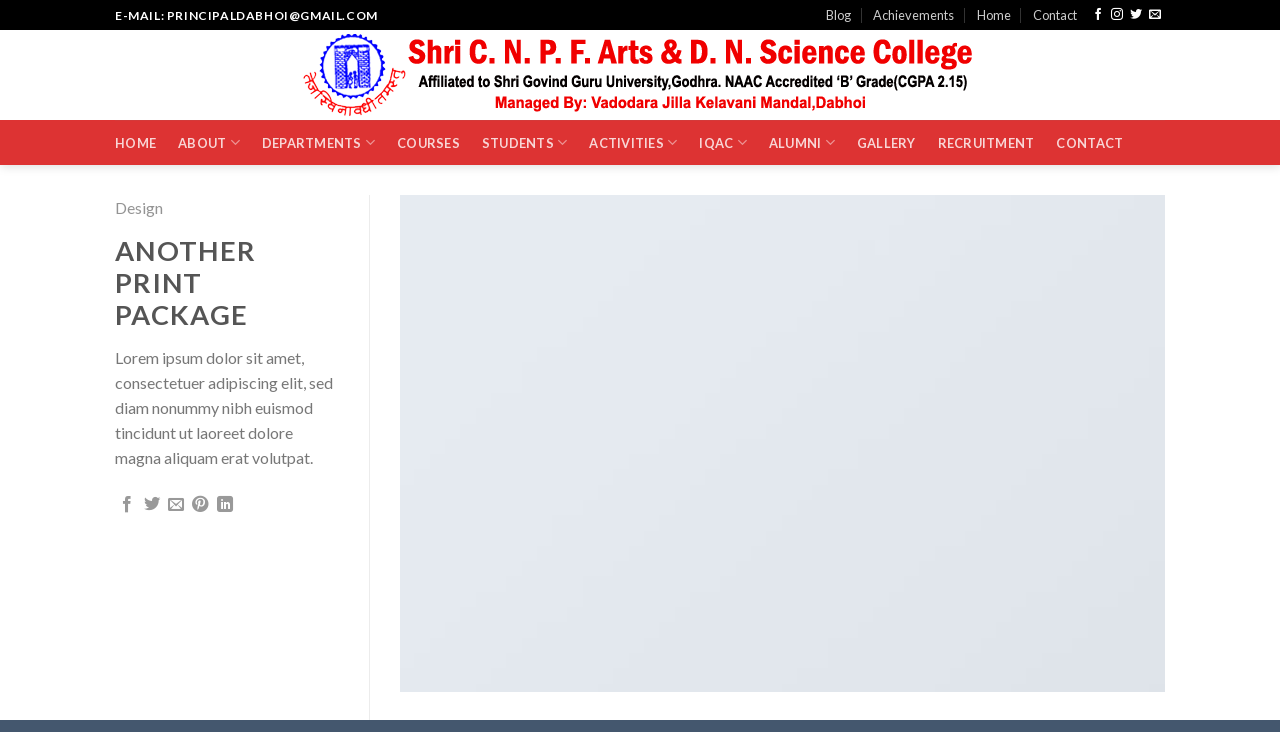

--- FILE ---
content_type: text/html; charset=UTF-8
request_url: https://dabhoicollege.org/featured_item/another-print-package/
body_size: 13964
content:
<!DOCTYPE html>
<!--[if IE 9 ]> <html lang="en-US" class="ie9 loading-site no-js"> <![endif]-->
<!--[if IE 8 ]> <html lang="en-US" class="ie8 loading-site no-js"> <![endif]-->
<!--[if (gte IE 9)|!(IE)]><!--><html lang="en-US" class="loading-site no-js"> <!--<![endif]-->
<head>
	<meta charset="UTF-8" />
	<link rel="profile" href="http://gmpg.org/xfn/11" />
	<link rel="pingback" href="https://dabhoicollege.org/xmlrpc.php" />

	<script>(function(html){html.className = html.className.replace(/\bno-js\b/,'js')})(document.documentElement);</script>
<title>Another Print Package &#8211; Shri C.N.P.F. Arts &amp; D.N. Science College</title>
<meta name='robots' content='max-image-preview:large' />
<meta name="viewport" content="width=device-width, initial-scale=1, maximum-scale=1" /><link rel='dns-prefetch' href='//cdn.jsdelivr.net' />
<link rel='dns-prefetch' href='//fonts.googleapis.com' />
<link rel="alternate" type="application/rss+xml" title="Shri C.N.P.F. Arts &amp; D.N. Science College &raquo; Feed" href="https://dabhoicollege.org/feed/" />
<link rel="alternate" type="application/rss+xml" title="Shri C.N.P.F. Arts &amp; D.N. Science College &raquo; Comments Feed" href="https://dabhoicollege.org/comments/feed/" />
<link rel="alternate" type="application/rss+xml" title="Shri C.N.P.F. Arts &amp; D.N. Science College &raquo; Another Print Package Comments Feed" href="https://dabhoicollege.org/featured_item/another-print-package/feed/" />
<link rel="prefetch" href="https://dabhoicollege.org/wp-content/themes/flatsome/assets/js/chunk.countup.fe2c1016.js" />
<link rel="prefetch" href="https://dabhoicollege.org/wp-content/themes/flatsome/assets/js/chunk.sticky-sidebar.a58a6557.js" />
<link rel="prefetch" href="https://dabhoicollege.org/wp-content/themes/flatsome/assets/js/chunk.tooltips.29144c1c.js" />
<link rel="prefetch" href="https://dabhoicollege.org/wp-content/themes/flatsome/assets/js/chunk.vendors-popups.947eca5c.js" />
<link rel="prefetch" href="https://dabhoicollege.org/wp-content/themes/flatsome/assets/js/chunk.vendors-slider.f0d2cbc9.js" />
<script type="text/javascript">
/* <![CDATA[ */
window._wpemojiSettings = {"baseUrl":"https:\/\/s.w.org\/images\/core\/emoji\/14.0.0\/72x72\/","ext":".png","svgUrl":"https:\/\/s.w.org\/images\/core\/emoji\/14.0.0\/svg\/","svgExt":".svg","source":{"concatemoji":"https:\/\/dabhoicollege.org\/wp-includes\/js\/wp-emoji-release.min.js?ver=6.4.7"}};
/*! This file is auto-generated */
!function(i,n){var o,s,e;function c(e){try{var t={supportTests:e,timestamp:(new Date).valueOf()};sessionStorage.setItem(o,JSON.stringify(t))}catch(e){}}function p(e,t,n){e.clearRect(0,0,e.canvas.width,e.canvas.height),e.fillText(t,0,0);var t=new Uint32Array(e.getImageData(0,0,e.canvas.width,e.canvas.height).data),r=(e.clearRect(0,0,e.canvas.width,e.canvas.height),e.fillText(n,0,0),new Uint32Array(e.getImageData(0,0,e.canvas.width,e.canvas.height).data));return t.every(function(e,t){return e===r[t]})}function u(e,t,n){switch(t){case"flag":return n(e,"\ud83c\udff3\ufe0f\u200d\u26a7\ufe0f","\ud83c\udff3\ufe0f\u200b\u26a7\ufe0f")?!1:!n(e,"\ud83c\uddfa\ud83c\uddf3","\ud83c\uddfa\u200b\ud83c\uddf3")&&!n(e,"\ud83c\udff4\udb40\udc67\udb40\udc62\udb40\udc65\udb40\udc6e\udb40\udc67\udb40\udc7f","\ud83c\udff4\u200b\udb40\udc67\u200b\udb40\udc62\u200b\udb40\udc65\u200b\udb40\udc6e\u200b\udb40\udc67\u200b\udb40\udc7f");case"emoji":return!n(e,"\ud83e\udef1\ud83c\udffb\u200d\ud83e\udef2\ud83c\udfff","\ud83e\udef1\ud83c\udffb\u200b\ud83e\udef2\ud83c\udfff")}return!1}function f(e,t,n){var r="undefined"!=typeof WorkerGlobalScope&&self instanceof WorkerGlobalScope?new OffscreenCanvas(300,150):i.createElement("canvas"),a=r.getContext("2d",{willReadFrequently:!0}),o=(a.textBaseline="top",a.font="600 32px Arial",{});return e.forEach(function(e){o[e]=t(a,e,n)}),o}function t(e){var t=i.createElement("script");t.src=e,t.defer=!0,i.head.appendChild(t)}"undefined"!=typeof Promise&&(o="wpEmojiSettingsSupports",s=["flag","emoji"],n.supports={everything:!0,everythingExceptFlag:!0},e=new Promise(function(e){i.addEventListener("DOMContentLoaded",e,{once:!0})}),new Promise(function(t){var n=function(){try{var e=JSON.parse(sessionStorage.getItem(o));if("object"==typeof e&&"number"==typeof e.timestamp&&(new Date).valueOf()<e.timestamp+604800&&"object"==typeof e.supportTests)return e.supportTests}catch(e){}return null}();if(!n){if("undefined"!=typeof Worker&&"undefined"!=typeof OffscreenCanvas&&"undefined"!=typeof URL&&URL.createObjectURL&&"undefined"!=typeof Blob)try{var e="postMessage("+f.toString()+"("+[JSON.stringify(s),u.toString(),p.toString()].join(",")+"));",r=new Blob([e],{type:"text/javascript"}),a=new Worker(URL.createObjectURL(r),{name:"wpTestEmojiSupports"});return void(a.onmessage=function(e){c(n=e.data),a.terminate(),t(n)})}catch(e){}c(n=f(s,u,p))}t(n)}).then(function(e){for(var t in e)n.supports[t]=e[t],n.supports.everything=n.supports.everything&&n.supports[t],"flag"!==t&&(n.supports.everythingExceptFlag=n.supports.everythingExceptFlag&&n.supports[t]);n.supports.everythingExceptFlag=n.supports.everythingExceptFlag&&!n.supports.flag,n.DOMReady=!1,n.readyCallback=function(){n.DOMReady=!0}}).then(function(){return e}).then(function(){var e;n.supports.everything||(n.readyCallback(),(e=n.source||{}).concatemoji?t(e.concatemoji):e.wpemoji&&e.twemoji&&(t(e.twemoji),t(e.wpemoji)))}))}((window,document),window._wpemojiSettings);
/* ]]> */
</script>
<style id='wp-emoji-styles-inline-css' type='text/css'>

	img.wp-smiley, img.emoji {
		display: inline !important;
		border: none !important;
		box-shadow: none !important;
		height: 1em !important;
		width: 1em !important;
		margin: 0 0.07em !important;
		vertical-align: -0.1em !important;
		background: none !important;
		padding: 0 !important;
	}
</style>
<style id='wp-block-library-inline-css' type='text/css'>
:root{--wp-admin-theme-color:#007cba;--wp-admin-theme-color--rgb:0,124,186;--wp-admin-theme-color-darker-10:#006ba1;--wp-admin-theme-color-darker-10--rgb:0,107,161;--wp-admin-theme-color-darker-20:#005a87;--wp-admin-theme-color-darker-20--rgb:0,90,135;--wp-admin-border-width-focus:2px;--wp-block-synced-color:#7a00df;--wp-block-synced-color--rgb:122,0,223}@media (min-resolution:192dpi){:root{--wp-admin-border-width-focus:1.5px}}.wp-element-button{cursor:pointer}:root{--wp--preset--font-size--normal:16px;--wp--preset--font-size--huge:42px}:root .has-very-light-gray-background-color{background-color:#eee}:root .has-very-dark-gray-background-color{background-color:#313131}:root .has-very-light-gray-color{color:#eee}:root .has-very-dark-gray-color{color:#313131}:root .has-vivid-green-cyan-to-vivid-cyan-blue-gradient-background{background:linear-gradient(135deg,#00d084,#0693e3)}:root .has-purple-crush-gradient-background{background:linear-gradient(135deg,#34e2e4,#4721fb 50%,#ab1dfe)}:root .has-hazy-dawn-gradient-background{background:linear-gradient(135deg,#faaca8,#dad0ec)}:root .has-subdued-olive-gradient-background{background:linear-gradient(135deg,#fafae1,#67a671)}:root .has-atomic-cream-gradient-background{background:linear-gradient(135deg,#fdd79a,#004a59)}:root .has-nightshade-gradient-background{background:linear-gradient(135deg,#330968,#31cdcf)}:root .has-midnight-gradient-background{background:linear-gradient(135deg,#020381,#2874fc)}.has-regular-font-size{font-size:1em}.has-larger-font-size{font-size:2.625em}.has-normal-font-size{font-size:var(--wp--preset--font-size--normal)}.has-huge-font-size{font-size:var(--wp--preset--font-size--huge)}.has-text-align-center{text-align:center}.has-text-align-left{text-align:left}.has-text-align-right{text-align:right}#end-resizable-editor-section{display:none}.aligncenter{clear:both}.items-justified-left{justify-content:flex-start}.items-justified-center{justify-content:center}.items-justified-right{justify-content:flex-end}.items-justified-space-between{justify-content:space-between}.screen-reader-text{clip:rect(1px,1px,1px,1px);word-wrap:normal!important;border:0;-webkit-clip-path:inset(50%);clip-path:inset(50%);height:1px;margin:-1px;overflow:hidden;padding:0;position:absolute;width:1px}.screen-reader-text:focus{clip:auto!important;background-color:#ddd;-webkit-clip-path:none;clip-path:none;color:#444;display:block;font-size:1em;height:auto;left:5px;line-height:normal;padding:15px 23px 14px;text-decoration:none;top:5px;width:auto;z-index:100000}html :where(.has-border-color){border-style:solid}html :where([style*=border-top-color]){border-top-style:solid}html :where([style*=border-right-color]){border-right-style:solid}html :where([style*=border-bottom-color]){border-bottom-style:solid}html :where([style*=border-left-color]){border-left-style:solid}html :where([style*=border-width]){border-style:solid}html :where([style*=border-top-width]){border-top-style:solid}html :where([style*=border-right-width]){border-right-style:solid}html :where([style*=border-bottom-width]){border-bottom-style:solid}html :where([style*=border-left-width]){border-left-style:solid}html :where(img[class*=wp-image-]){height:auto;max-width:100%}:where(figure){margin:0 0 1em}html :where(.is-position-sticky){--wp-admin--admin-bar--position-offset:var(--wp-admin--admin-bar--height,0px)}@media screen and (max-width:600px){html :where(.is-position-sticky){--wp-admin--admin-bar--position-offset:0px}}
</style>
<style id='classic-theme-styles-inline-css' type='text/css'>
/*! This file is auto-generated */
.wp-block-button__link{color:#fff;background-color:#32373c;border-radius:9999px;box-shadow:none;text-decoration:none;padding:calc(.667em + 2px) calc(1.333em + 2px);font-size:1.125em}.wp-block-file__button{background:#32373c;color:#fff;text-decoration:none}
</style>
<link rel='stylesheet' id='contact-form-7-css' href='https://dabhoicollege.org/wp-content/plugins/contact-form-7/includes/css/styles.css?ver=5.8.3' type='text/css' media='all' />
<link rel='stylesheet' id='flatsome-main-css' href='https://dabhoicollege.org/wp-content/themes/flatsome/assets/css/flatsome.css?ver=3.15.4' type='text/css' media='all' />
<style id='flatsome-main-inline-css' type='text/css'>
@font-face {
				font-family: "fl-icons";
				font-display: block;
				src: url(https://dabhoicollege.org/wp-content/themes/flatsome/assets/css/icons/fl-icons.eot?v=3.15.4);
				src:
					url(https://dabhoicollege.org/wp-content/themes/flatsome/assets/css/icons/fl-icons.eot#iefix?v=3.15.4) format("embedded-opentype"),
					url(https://dabhoicollege.org/wp-content/themes/flatsome/assets/css/icons/fl-icons.woff2?v=3.15.4) format("woff2"),
					url(https://dabhoicollege.org/wp-content/themes/flatsome/assets/css/icons/fl-icons.ttf?v=3.15.4) format("truetype"),
					url(https://dabhoicollege.org/wp-content/themes/flatsome/assets/css/icons/fl-icons.woff?v=3.15.4) format("woff"),
					url(https://dabhoicollege.org/wp-content/themes/flatsome/assets/css/icons/fl-icons.svg?v=3.15.4#fl-icons) format("svg");
			}
</style>
<link rel='stylesheet' id='flatsome-style-css' href='https://dabhoicollege.org/wp-content/themes/flatsome/style.css?ver=3.15.4' type='text/css' media='all' />
<link rel='stylesheet' id='flatsome-googlefonts-css' href='//fonts.googleapis.com/css?family=Lato%3Aregular%2C700%2C400%2C700%7CDancing+Script%3Aregular%2C400&#038;display=swap&#038;ver=3.9' type='text/css' media='all' />
<script type="text/javascript" src="https://dabhoicollege.org/wp-includes/js/jquery/jquery.min.js?ver=3.7.1" id="jquery-core-js"></script>
<script type="text/javascript" src="https://dabhoicollege.org/wp-includes/js/jquery/jquery-migrate.min.js?ver=3.4.1" id="jquery-migrate-js"></script>
<link rel="https://api.w.org/" href="https://dabhoicollege.org/wp-json/" /><link rel="EditURI" type="application/rsd+xml" title="RSD" href="https://dabhoicollege.org/xmlrpc.php?rsd" />
<meta name="generator" content="WordPress 6.4.7" />
<link rel="canonical" href="https://dabhoicollege.org/featured_item/another-print-package/" />
<link rel='shortlink' href='https://dabhoicollege.org/?p=224' />
<link rel="alternate" type="application/json+oembed" href="https://dabhoicollege.org/wp-json/oembed/1.0/embed?url=https%3A%2F%2Fdabhoicollege.org%2Ffeatured_item%2Fanother-print-package%2F" />
<link rel="alternate" type="text/xml+oembed" href="https://dabhoicollege.org/wp-json/oembed/1.0/embed?url=https%3A%2F%2Fdabhoicollege.org%2Ffeatured_item%2Fanother-print-package%2F&#038;format=xml" />
<style>.bg{opacity: 0; transition: opacity 1s; -webkit-transition: opacity 1s;} .bg-loaded{opacity: 1;}</style><!--[if IE]><link rel="stylesheet" type="text/css" href="https://dabhoicollege.org/wp-content/themes/flatsome/assets/css/ie-fallback.css"><script src="//cdnjs.cloudflare.com/ajax/libs/html5shiv/3.6.1/html5shiv.js"></script><script>var head = document.getElementsByTagName('head')[0],style = document.createElement('style');style.type = 'text/css';style.styleSheet.cssText = ':before,:after{content:none !important';head.appendChild(style);setTimeout(function(){head.removeChild(style);}, 0);</script><script src="https://dabhoicollege.org/wp-content/themes/flatsome/assets/libs/ie-flexibility.js"></script><![endif]--><link rel="icon" href="https://dabhoicollege.org/wp-content/uploads/2022/04/favicon.png" sizes="32x32" />
<link rel="icon" href="https://dabhoicollege.org/wp-content/uploads/2022/04/favicon.png" sizes="192x192" />
<link rel="apple-touch-icon" href="https://dabhoicollege.org/wp-content/uploads/2022/04/favicon.png" />
<meta name="msapplication-TileImage" content="https://dabhoicollege.org/wp-content/uploads/2022/04/favicon.png" />
<style id="custom-css" type="text/css">:root {--primary-color: #ff5b5b;}.header-main{height: 90px}#logo img{max-height: 90px}#logo{width:689px;}.header-bottom{min-height: 45px}.header-top{min-height: 30px}.transparent .header-main{height: 90px}.transparent #logo img{max-height: 90px}.has-transparent + .page-title:first-of-type,.has-transparent + #main > .page-title,.has-transparent + #main > div > .page-title,.has-transparent + #main .page-header-wrapper:first-of-type .page-title{padding-top: 170px;}.header.show-on-scroll,.stuck .header-main{height:70px!important}.stuck #logo img{max-height: 70px!important}.search-form{ width: 65%;}.header-bg-color {background-color: rgba(255,255,255,0.9)}.header-bottom {background-color: #dd3333}.header-main .nav > li > a{line-height: 16px }.header-bottom-nav > li > a{line-height: 16px }@media (max-width: 549px) {.header-main{height: 70px}#logo img{max-height: 70px}}.header-top{background-color:#000000!important;}/* Color */.accordion-title.active, .has-icon-bg .icon .icon-inner,.logo a, .primary.is-underline, .primary.is-link, .badge-outline .badge-inner, .nav-outline > li.active> a,.nav-outline >li.active > a, .cart-icon strong,[data-color='primary'], .is-outline.primary{color: #ff5b5b;}/* Color !important */[data-text-color="primary"]{color: #ff5b5b!important;}/* Background Color */[data-text-bg="primary"]{background-color: #ff5b5b;}/* Background */.scroll-to-bullets a,.featured-title, .label-new.menu-item > a:after, .nav-pagination > li > .current,.nav-pagination > li > span:hover,.nav-pagination > li > a:hover,.has-hover:hover .badge-outline .badge-inner,button[type="submit"], .button.wc-forward:not(.checkout):not(.checkout-button), .button.submit-button, .button.primary:not(.is-outline),.featured-table .title,.is-outline:hover, .has-icon:hover .icon-label,.nav-dropdown-bold .nav-column li > a:hover, .nav-dropdown.nav-dropdown-bold > li > a:hover, .nav-dropdown-bold.dark .nav-column li > a:hover, .nav-dropdown.nav-dropdown-bold.dark > li > a:hover, .header-vertical-menu__opener ,.is-outline:hover, .tagcloud a:hover,.grid-tools a, input[type='submit']:not(.is-form), .box-badge:hover .box-text, input.button.alt,.nav-box > li > a:hover,.nav-box > li.active > a,.nav-pills > li.active > a ,.current-dropdown .cart-icon strong, .cart-icon:hover strong, .nav-line-bottom > li > a:before, .nav-line-grow > li > a:before, .nav-line > li > a:before,.banner, .header-top, .slider-nav-circle .flickity-prev-next-button:hover svg, .slider-nav-circle .flickity-prev-next-button:hover .arrow, .primary.is-outline:hover, .button.primary:not(.is-outline), input[type='submit'].primary, input[type='submit'].primary, input[type='reset'].button, input[type='button'].primary, .badge-inner{background-color: #ff5b5b;}/* Border */.nav-vertical.nav-tabs > li.active > a,.scroll-to-bullets a.active,.nav-pagination > li > .current,.nav-pagination > li > span:hover,.nav-pagination > li > a:hover,.has-hover:hover .badge-outline .badge-inner,.accordion-title.active,.featured-table,.is-outline:hover, .tagcloud a:hover,blockquote, .has-border, .cart-icon strong:after,.cart-icon strong,.blockUI:before, .processing:before,.loading-spin, .slider-nav-circle .flickity-prev-next-button:hover svg, .slider-nav-circle .flickity-prev-next-button:hover .arrow, .primary.is-outline:hover{border-color: #ff5b5b}.nav-tabs > li.active > a{border-top-color: #ff5b5b}.widget_shopping_cart_content .blockUI.blockOverlay:before { border-left-color: #ff5b5b }.woocommerce-checkout-review-order .blockUI.blockOverlay:before { border-left-color: #ff5b5b }/* Fill */.slider .flickity-prev-next-button:hover svg,.slider .flickity-prev-next-button:hover .arrow{fill: #ff5b5b;}body{font-size: 100%;}body{font-family:"Lato", sans-serif}body{font-weight: 400}.nav > li > a {font-family:"Lato", sans-serif;}.mobile-sidebar-levels-2 .nav > li > ul > li > a {font-family:"Lato", sans-serif;}.nav > li > a {font-weight: 700;}.mobile-sidebar-levels-2 .nav > li > ul > li > a {font-weight: 700;}h1,h2,h3,h4,h5,h6,.heading-font, .off-canvas-center .nav-sidebar.nav-vertical > li > a{font-family: "Lato", sans-serif;}h1,h2,h3,h4,h5,h6,.heading-font,.banner h1,.banner h2{font-weight: 700;}.alt-font{font-family: "Dancing Script", sans-serif;}.alt-font{font-weight: 400!important;}.footer-2{background-color: #dd3333}.absolute-footer, html{background-color: #44576e}.label-new.menu-item > a:after{content:"New";}.label-hot.menu-item > a:after{content:"Hot";}.label-sale.menu-item > a:after{content:"Sale";}.label-popular.menu-item > a:after{content:"Popular";}</style></head>

<body class="featured_item-template-default single single-featured_item postid-224 header-shadow lightbox nav-dropdown-has-arrow nav-dropdown-has-shadow nav-dropdown-has-border featured-item-category-design">


<a class="skip-link screen-reader-text" href="#main">Skip to content</a>

<div id="wrapper">

	
	<header id="header" class="header has-sticky sticky-jump">
		<div class="header-wrapper">
			<div id="top-bar" class="header-top hide-for-sticky nav-dark">
    <div class="flex-row container">
      <div class="flex-col hide-for-medium flex-left">
          <ul class="nav nav-left medium-nav-center nav-small  nav-divided">
              <li class="html custom html_topbar_left"><strong class="uppercase">E-Mail: principaldabhoi@gmail.com</strong></li>          </ul>
      </div>

      <div class="flex-col hide-for-medium flex-center">
          <ul class="nav nav-center nav-small  nav-divided">
                        </ul>
      </div>

      <div class="flex-col hide-for-medium flex-right">
         <ul class="nav top-bar-nav nav-right nav-small  nav-divided">
              <li id="menu-item-249" class="menu-item menu-item-type-post_type menu-item-object-page current_page_parent menu-item-249 menu-item-design-default"><a href="https://dabhoicollege.org/blog/" class="nav-top-link">Blog</a></li>
<li id="menu-item-1036" class="menu-item menu-item-type-post_type menu-item-object-page menu-item-1036 menu-item-design-default"><a href="https://dabhoicollege.org/achievements/" class="nav-top-link">Achievements</a></li>
<li id="menu-item-247" class="menu-item menu-item-type-post_type menu-item-object-page menu-item-home menu-item-247 menu-item-design-default"><a href="https://dabhoicollege.org/" class="nav-top-link">Home</a></li>
<li id="menu-item-266" class="menu-item menu-item-type-post_type menu-item-object-page menu-item-266 menu-item-design-default"><a href="https://dabhoicollege.org/contact/" class="nav-top-link">Contact</a></li>
<li class="html header-social-icons ml-0">
	<div class="social-icons follow-icons" ><a href="http://url" target="_blank" data-label="Facebook" rel="noopener noreferrer nofollow" class="icon plain facebook tooltip" title="Follow on Facebook" aria-label="Follow on Facebook"><i class="icon-facebook" ></i></a><a href="http://url" target="_blank" rel="noopener noreferrer nofollow" data-label="Instagram" class="icon plain  instagram tooltip" title="Follow on Instagram" aria-label="Follow on Instagram"><i class="icon-instagram" ></i></a><a href="http://url" target="_blank" data-label="Twitter" rel="noopener noreferrer nofollow" class="icon plain  twitter tooltip" title="Follow on Twitter" aria-label="Follow on Twitter"><i class="icon-twitter" ></i></a><a href="mailto:your@email" data-label="E-mail" rel="nofollow" class="icon plain  email tooltip" title="Send us an email" aria-label="Send us an email"><i class="icon-envelop" ></i></a></div></li>          </ul>
      </div>

            <div class="flex-col show-for-medium flex-grow">
          <ul class="nav nav-center nav-small mobile-nav  nav-divided">
              <li class="html custom html_topbar_left"><strong class="uppercase">E-Mail: principaldabhoi@gmail.com</strong></li>          </ul>
      </div>
      
    </div>
</div>
<div id="masthead" class="header-main show-logo-center">
      <div class="header-inner flex-row container logo-center medium-logo-center" role="navigation">

          <!-- Logo -->
          <div id="logo" class="flex-col logo">
            
<!-- Header logo -->
<a href="https://dabhoicollege.org/" title="Shri C.N.P.F. Arts &amp; D.N. Science College - Dabhoi" rel="home">
		<img width="681" height="89" src="https://dabhoicollege.org/wp-content/uploads/2022/06/cnpf.png" class="header_logo header-logo" alt="Shri C.N.P.F. Arts &amp; D.N. Science College"/><img  width="681" height="89" src="https://dabhoicollege.org/wp-content/uploads/2022/06/cnpf.png" class="header-logo-dark" alt="Shri C.N.P.F. Arts &amp; D.N. Science College"/></a>
          </div>

          <!-- Mobile Left Elements -->
          <div class="flex-col show-for-medium flex-left">
            <ul class="mobile-nav nav nav-left ">
              <li class="nav-icon has-icon">
  		<a href="#" data-open="#main-menu" data-pos="center" data-bg="main-menu-overlay" data-color="" class="is-small" aria-label="Menu" aria-controls="main-menu" aria-expanded="false">
		
		  <i class="icon-menu" ></i>
		  		</a>
	</li>            </ul>
          </div>

          <!-- Left Elements -->
          <div class="flex-col hide-for-medium flex-left
            ">
            <ul class="header-nav header-nav-main nav nav-left  nav-divided nav-uppercase" >
                          </ul>
          </div>

          <!-- Right Elements -->
          <div class="flex-col hide-for-medium flex-right">
            <ul class="header-nav header-nav-main nav nav-right  nav-divided nav-uppercase">
                          </ul>
          </div>

          <!-- Mobile Right Elements -->
          <div class="flex-col show-for-medium flex-right">
            <ul class="mobile-nav nav nav-right ">
                          </ul>
          </div>

      </div>
     
            <div class="container"><div class="top-divider full-width"></div></div>
      </div><div id="wide-nav" class="header-bottom wide-nav nav-dark hide-for-medium">
    <div class="flex-row container">

                        <div class="flex-col hide-for-medium flex-left">
                <ul class="nav header-nav header-bottom-nav nav-left  nav-spacing-large nav-uppercase">
                    <li id="menu-item-325" class="menu-item menu-item-type-post_type menu-item-object-page menu-item-home menu-item-325 menu-item-design-default"><a href="https://dabhoicollege.org/" class="nav-top-link">Home</a></li>
<li id="menu-item-530" class="menu-item menu-item-type-custom menu-item-object-custom menu-item-has-children menu-item-530 menu-item-design-default has-dropdown"><a href="#" class="nav-top-link">About<i class="icon-angle-down" ></i></a>
<ul class="sub-menu nav-dropdown nav-dropdown-default">
	<li id="menu-item-405" class="menu-item menu-item-type-post_type menu-item-object-page menu-item-405"><a href="https://dabhoicollege.org/about-institute/">History of College</a></li>
	<li id="menu-item-398" class="menu-item menu-item-type-post_type menu-item-object-page menu-item-398"><a href="https://dabhoicollege.org/vision-mission/">Our Vision &#038; Mission</a></li>
	<li id="menu-item-399" class="menu-item menu-item-type-post_type menu-item-object-page menu-item-399"><a href="https://dabhoicollege.org/principals-message/">Principal’s Message</a></li>
	<li id="menu-item-397" class="menu-item menu-item-type-post_type menu-item-object-page menu-item-397"><a href="https://dabhoicollege.org/governing-body/">Management</a></li>
	<li id="menu-item-707" class="menu-item menu-item-type-post_type menu-item-object-page menu-item-707"><a href="https://dabhoicollege.org/procedure-policies/">Procedure &#038; policies</a></li>
	<li id="menu-item-706" class="menu-item menu-item-type-post_type menu-item-object-page menu-item-706"><a href="https://dabhoicollege.org/awards-achievements/">Awards &#038; Achievements</a></li>
	<li id="menu-item-705" class="menu-item menu-item-type-post_type menu-item-object-page menu-item-705"><a href="https://dabhoicollege.org/code-of-conduct/">Code of Conduct</a></li>
</ul>
</li>
<li id="menu-item-537" class="menu-item menu-item-type-custom menu-item-object-custom menu-item-has-children menu-item-537 menu-item-design-default has-dropdown"><a href="#" class="nav-top-link">Departments<i class="icon-angle-down" ></i></a>
<ul class="sub-menu nav-dropdown nav-dropdown-default">
	<li id="menu-item-538" class="menu-item menu-item-type-custom menu-item-object-custom menu-item-538"><a href="https://dabhoicollege.org/science/">Science</a></li>
	<li id="menu-item-539" class="menu-item menu-item-type-custom menu-item-object-custom menu-item-539"><a href="https://dabhoicollege.org/arts/">Arts</a></li>
	<li id="menu-item-540" class="menu-item menu-item-type-custom menu-item-object-custom menu-item-home menu-item-540"><a href="https://dabhoicollege.org/">Administration</a></li>
	<li id="menu-item-929" class="menu-item menu-item-type-post_type menu-item-object-page menu-item-929"><a href="https://dabhoicollege.org/physical-edcuation/">Physical Edcuation</a></li>
</ul>
</li>
<li id="menu-item-629" class="menu-item menu-item-type-post_type menu-item-object-page menu-item-629 menu-item-design-default"><a href="https://dabhoicollege.org/courses/" class="nav-top-link">Courses</a></li>
<li id="menu-item-545" class="menu-item menu-item-type-custom menu-item-object-custom menu-item-has-children menu-item-545 menu-item-design-default has-dropdown"><a href="#" class="nav-top-link">Students<i class="icon-angle-down" ></i></a>
<ul class="sub-menu nav-dropdown nav-dropdown-default">
	<li id="menu-item-596" class="menu-item menu-item-type-post_type menu-item-object-page menu-item-596"><a href="https://dabhoicollege.org/admission/">Admission</a></li>
	<li id="menu-item-695" class="menu-item menu-item-type-post_type menu-item-object-page menu-item-695"><a href="https://dabhoicollege.org/academic-calender/">Academic Calendar</a></li>
	<li id="menu-item-694" class="menu-item menu-item-type-post_type menu-item-object-page menu-item-694"><a href="https://dabhoicollege.org/result/">Result</a></li>
	<li id="menu-item-693" class="menu-item menu-item-type-post_type menu-item-object-page menu-item-693"><a href="https://dabhoicollege.org/student-support/">Student Support</a></li>
	<li id="menu-item-550" class="menu-item menu-item-type-custom menu-item-object-custom menu-item-550"><a href="#">E-content</a></li>
	<li id="menu-item-551" class="menu-item menu-item-type-custom menu-item-object-custom menu-item-551"><a href="https://old.sggu.ac.in/syllabus-2-2/under-graduate/">Syllabus</a></li>
	<li id="menu-item-552" class="menu-item menu-item-type-custom menu-item-object-custom menu-item-552"><a href="#">Forms</a></li>
	<li id="menu-item-553" class="menu-item menu-item-type-custom menu-item-object-custom menu-item-553"><a href="#">Old Question Papers</a></li>
</ul>
</li>
<li id="menu-item-554" class="menu-item menu-item-type-custom menu-item-object-custom menu-item-has-children menu-item-554 menu-item-design-default has-dropdown"><a href="#" class="nav-top-link">Activities<i class="icon-angle-down" ></i></a>
<ul class="sub-menu nav-dropdown nav-dropdown-default">
	<li id="menu-item-671" class="menu-item menu-item-type-post_type menu-item-object-page menu-item-671"><a href="https://dabhoicollege.org/best-practices/">Best Practices</a></li>
	<li id="menu-item-670" class="menu-item menu-item-type-post_type menu-item-object-page menu-item-670"><a href="https://dabhoicollege.org/ncc/">NCC</a></li>
	<li id="menu-item-669" class="menu-item menu-item-type-post_type menu-item-object-page menu-item-669"><a href="https://dabhoicollege.org/nss/">NSS</a></li>
	<li id="menu-item-668" class="menu-item menu-item-type-post_type menu-item-object-page menu-item-668"><a href="https://dabhoicollege.org/sports/">Sports</a></li>
	<li id="menu-item-667" class="menu-item menu-item-type-post_type menu-item-object-page menu-item-667"><a href="https://dabhoicollege.org/cultural-activites/">Cultural Activites</a></li>
	<li id="menu-item-683" class="menu-item menu-item-type-post_type menu-item-object-page menu-item-683"><a href="https://dabhoicollege.org/saptdhara/">Saptdhara</a></li>
	<li id="menu-item-682" class="menu-item menu-item-type-post_type menu-item-object-page menu-item-682"><a href="https://dabhoicollege.org/panch-prakalp/">Panch Prakalp</a></li>
	<li id="menu-item-681" class="menu-item menu-item-type-post_type menu-item-object-page menu-item-681"><a href="https://dabhoicollege.org/others/">Others</a></li>
</ul>
</li>
<li id="menu-item-526" class="menu-item menu-item-type-custom menu-item-object-custom menu-item-has-children menu-item-526 menu-item-design-default has-dropdown"><a href="#" class="nav-top-link">IQAC<i class="icon-angle-down" ></i></a>
<ul class="sub-menu nav-dropdown nav-dropdown-default">
	<li id="menu-item-1039" class="menu-item menu-item-type-post_type menu-item-object-page menu-item-1039"><a href="https://dabhoicollege.org/achievements/">Achievements</a></li>
	<li id="menu-item-525" class="menu-item menu-item-type-custom menu-item-object-custom menu-item-525"><a href="https://dabhoicollege.org/https-dabhoicollege-org-composition/">Composition</a></li>
	<li id="menu-item-523" class="menu-item menu-item-type-custom menu-item-object-custom menu-item-523"><a href="https://dabhoicollege.org/wp-content/uploads/2022/06/Objective-of-IQAC.pdf">Objectives</a></li>
	<li id="menu-item-609" class="menu-item menu-item-type-post_type menu-item-object-page menu-item-609"><a href="https://dabhoicollege.org/naac-accreditation/">NAAC Accreditation</a></li>
	<li id="menu-item-515" class="menu-item menu-item-type-post_type menu-item-object-page menu-item-515"><a href="https://dabhoicollege.org/aqar2/">AQAR</a></li>
	<li id="menu-item-563" class="menu-item menu-item-type-custom menu-item-object-custom menu-item-563"><a href="#">SSR</a></li>
	<li id="menu-item-564" class="menu-item menu-item-type-custom menu-item-object-custom menu-item-564"><a href="#">IQAC Minutes</a></li>
	<li id="menu-item-619" class="menu-item menu-item-type-post_type menu-item-object-page menu-item-619"><a href="https://dabhoicollege.org/committees/">Committees</a></li>
</ul>
</li>
<li id="menu-item-565" class="menu-item menu-item-type-custom menu-item-object-custom menu-item-has-children menu-item-565 menu-item-design-default has-dropdown"><a href="#" class="nav-top-link">Alumni<i class="icon-angle-down" ></i></a>
<ul class="sub-menu nav-dropdown nav-dropdown-default">
	<li id="menu-item-566" class="menu-item menu-item-type-custom menu-item-object-custom menu-item-566"><a href="#">Alumni List</a></li>
	<li id="menu-item-567" class="menu-item menu-item-type-custom menu-item-object-custom menu-item-567"><a href="https://dabhoicollege.org/wp-content/uploads/2022/06/ALUMNI-ASSOCIATEON-m-FORM-FINAL.pdf">Registration Form</a></li>
	<li id="menu-item-568" class="menu-item menu-item-type-custom menu-item-object-custom menu-item-568"><a href="#">Activities</a></li>
</ul>
</li>
<li id="menu-item-483" class="menu-item menu-item-type-post_type menu-item-object-page menu-item-483 menu-item-design-default"><a href="https://dabhoicollege.org/gallery/" class="nav-top-link">Gallery</a></li>
<li id="menu-item-1006" class="menu-item menu-item-type-post_type menu-item-object-page menu-item-1006 menu-item-design-default"><a href="https://dabhoicollege.org/recruitment/" class="nav-top-link">Recruitment</a></li>
<li id="menu-item-410" class="menu-item menu-item-type-post_type menu-item-object-page menu-item-410 menu-item-design-default"><a href="https://dabhoicollege.org/contact/" class="nav-top-link">Contact</a></li>
                </ul>
            </div>
            
            
                        <div class="flex-col hide-for-medium flex-right flex-grow">
              <ul class="nav header-nav header-bottom-nav nav-right  nav-spacing-large nav-uppercase">
                                 </ul>
            </div>
            
            
    </div>
</div>

<div class="header-bg-container fill"><div class="header-bg-image fill"></div><div class="header-bg-color fill"></div></div>		</div>
	</header>

	
	<main id="main" class="">

<div class="portfolio-page-wrapper portfolio-single-page">
	<div class="portfolio-top">
	<div class="page-wrapper row">
  	<div class="large-3 col col-divided">
  		<div class="portfolio-summary entry-summary sticky-sidebar">
  					<div class="featured_item_cats breadcrumbs mb-half">
		<a href="https://dabhoicollege.org/featured_item_category/design/" rel="tag">Design</a>	</div>
	<h1 class="entry-title uppercase">Another Print Package</h1>

<p>Lorem ipsum dolor sit amet, consectetuer adipiscing elit, sed diam nonummy nibh euismod tincidunt ut laoreet dolore magna aliquam erat volutpat. </p>

	<div class="portfolio-share">
		<div class="social-icons share-icons share-row relative icon-style-small" ><a href="whatsapp://send?text=Another%20Print%20Package - https://dabhoicollege.org/featured_item/another-print-package/" data-action="share/whatsapp/share" class="icon plain tooltip whatsapp show-for-medium" title="Share on WhatsApp" aria-label="Share on WhatsApp"><i class="icon-whatsapp"></i></a><a href="https://www.facebook.com/sharer.php?u=https://dabhoicollege.org/featured_item/another-print-package/" data-label="Facebook" onclick="window.open(this.href,this.title,'width=500,height=500,top=300px,left=300px');  return false;" rel="noopener noreferrer nofollow" target="_blank" class="icon plain tooltip facebook" title="Share on Facebook" aria-label="Share on Facebook"><i class="icon-facebook" ></i></a><a href="https://twitter.com/share?url=https://dabhoicollege.org/featured_item/another-print-package/" onclick="window.open(this.href,this.title,'width=500,height=500,top=300px,left=300px');  return false;" rel="noopener noreferrer nofollow" target="_blank" class="icon plain tooltip twitter" title="Share on Twitter" aria-label="Share on Twitter"><i class="icon-twitter" ></i></a><a href="mailto:enteryour@addresshere.com?subject=Another%20Print%20Package&amp;body=Check%20this%20out:%20https://dabhoicollege.org/featured_item/another-print-package/" rel="nofollow" class="icon plain tooltip email" title="Email to a Friend" aria-label="Email to a Friend"><i class="icon-envelop" ></i></a><a href="https://pinterest.com/pin/create/button/?url=https://dabhoicollege.org/featured_item/another-print-package/&amp;media=https://dabhoicollege.org/wp-content/uploads/2016/08/dummy-1.jpg&amp;description=Another%20Print%20Package" onclick="window.open(this.href,this.title,'width=500,height=500,top=300px,left=300px');  return false;" rel="noopener noreferrer nofollow" target="_blank" class="icon plain tooltip pinterest" title="Pin on Pinterest" aria-label="Pin on Pinterest"><i class="icon-pinterest" ></i></a><a href="https://www.linkedin.com/shareArticle?mini=true&url=https://dabhoicollege.org/featured_item/another-print-package/&title=Another%20Print%20Package" onclick="window.open(this.href,this.title,'width=500,height=500,top=300px,left=300px');  return false;"  rel="noopener noreferrer nofollow" target="_blank" class="icon plain tooltip linkedin" title="Share on LinkedIn" aria-label="Share on LinkedIn"><i class="icon-linkedin" ></i></a></div>	</div>

  		</div>
  	</div>

  	<div id="portfolio-content" class="large-9 col"  role="main">
  		<div class="portfolio-inner">
  					<img width="400" height="260" src="https://dabhoicollege.org/wp-content/uploads/2016/08/dummy-1.jpg" class="attachment-original size-original wp-post-image" alt="" decoding="async" fetchpriority="high" srcset="https://dabhoicollege.org/wp-content/uploads/2016/08/dummy-1.jpg 400w, https://dabhoicollege.org/wp-content/uploads/2016/08/dummy-1-300x195.jpg 300w" sizes="(max-width: 400px) 100vw, 400px" />  		</div>
  	</div>
	</div>
</div>

<div class="portfolio-bottom">
	<div class="row">
<div class="large-12 col pb-0">
	<div class="flex-row flex-has-center next-prev-nav bt bb">
		<div class="flex-col flex-left text-left">
			      
        <a title="FL3 Print Package" class="next-link plain" href="https://dabhoicollege.org/featured_item/fl3-print-package/">
         <i class="icon-angle-left" ></i>         FL3 Print Package        </a>
   
    		</div>
		<div class="flex-col flex-right text-right">
		    		</div>
	</div>
</div>
</div>
	<div class="portfolio-related"><div id="portfolio-222889011" class="portfolio-element-wrapper has-filtering">
  
    <div class="row portfolio-related large-columns-4 medium-columns-3 small-columns-2 row-small slider row-slider slider-nav-reveal slider-nav-push"  data-flickity-options='{"imagesLoaded": true, "groupCells": "100%", "dragThreshold" : 5, "cellAlign": "left","wrapAround": true,"prevNextButtons": true,"percentPosition": true,"pageDots": false, "rightToLeft": false, "autoPlay" : false}'>

    <div class="col" data-terms="[&quot;Design&quot;]" >
          <div class="col-inner" >
          <a href="https://dabhoicollege.org/featured_item/fl3-print-package/" class="plain ">
          <div class="portfolio-box box has-hover">
            <div class="box-image" >
                <div class="" >
                <img width="300" height="195" src="https://dabhoicollege.org/wp-content/uploads/2016/08/dummy-1-300x195.jpg" class="attachment-medium size-medium" alt="" decoding="async" loading="lazy" srcset="https://dabhoicollege.org/wp-content/uploads/2016/08/dummy-1-300x195.jpg 300w, https://dabhoicollege.org/wp-content/uploads/2016/08/dummy-1.jpg 400w" sizes="(max-width: 300px) 100vw, 300px" />                                                </div>
            </div>
            <div class="box-text text-center" >
                  <div class="box-text-inner">
                      <h6 class="uppercase portfolio-box-title">FL3 Print Package</h6>
                      <p class="uppercase portfolio-box-category is-xsmall op-6">
                        <span class="show-on-hover">
                         Design                        </span>
                      </p>
                  </div>
            </div>
           </div>
           </a>
           </div>
           </div><div class="col" data-terms="[&quot;Design&quot;]" >
          <div class="col-inner" >
          <a href="https://dabhoicollege.org/featured_item/awesome-pencil-poster/" class="plain ">
          <div class="portfolio-box box has-hover">
            <div class="box-image" >
                <div class="" >
                <img width="300" height="195" src="https://dabhoicollege.org/wp-content/uploads/2016/08/dummy-1-300x195.jpg" class="attachment-medium size-medium" alt="" decoding="async" loading="lazy" srcset="https://dabhoicollege.org/wp-content/uploads/2016/08/dummy-1-300x195.jpg 300w, https://dabhoicollege.org/wp-content/uploads/2016/08/dummy-1.jpg 400w" sizes="(max-width: 300px) 100vw, 300px" />                                                </div>
            </div>
            <div class="box-text text-center" >
                  <div class="box-text-inner">
                      <h6 class="uppercase portfolio-box-title">Awesome Pencil Poster</h6>
                      <p class="uppercase portfolio-box-category is-xsmall op-6">
                        <span class="show-on-hover">
                         Design                        </span>
                      </p>
                  </div>
            </div>
           </div>
           </a>
           </div>
           </div><div class="col" data-terms="[&quot;Design&quot;]" >
          <div class="col-inner" >
          <a href="https://dabhoicollege.org/featured_item/portfolio-typography/" class="plain ">
          <div class="portfolio-box box has-hover">
            <div class="box-image" >
                <div class="" >
                <img width="300" height="195" src="https://dabhoicollege.org/wp-content/uploads/2016/08/dummy-1-300x195.jpg" class="attachment-medium size-medium" alt="" decoding="async" loading="lazy" srcset="https://dabhoicollege.org/wp-content/uploads/2016/08/dummy-1-300x195.jpg 300w, https://dabhoicollege.org/wp-content/uploads/2016/08/dummy-1.jpg 400w" sizes="(max-width: 300px) 100vw, 300px" />                                                </div>
            </div>
            <div class="box-text text-center" >
                  <div class="box-text-inner">
                      <h6 class="uppercase portfolio-box-title">Portfolio typography</h6>
                      <p class="uppercase portfolio-box-category is-xsmall op-6">
                        <span class="show-on-hover">
                         Design                        </span>
                      </p>
                  </div>
            </div>
           </div>
           </a>
           </div>
           </div><div class="col" data-terms="[&quot;Design&quot;]" >
          <div class="col-inner" >
          <a href="https://dabhoicollege.org/featured_item/flatsome-poster-print/" class="plain ">
          <div class="portfolio-box box has-hover">
            <div class="box-image" >
                <div class="" >
                <img width="300" height="195" src="https://dabhoicollege.org/wp-content/uploads/2016/08/dummy-1-300x195.jpg" class="attachment-medium size-medium" alt="" decoding="async" loading="lazy" srcset="https://dabhoicollege.org/wp-content/uploads/2016/08/dummy-1-300x195.jpg 300w, https://dabhoicollege.org/wp-content/uploads/2016/08/dummy-1.jpg 400w" sizes="(max-width: 300px) 100vw, 300px" />                                                </div>
            </div>
            <div class="box-text text-center" >
                  <div class="box-text-inner">
                      <h6 class="uppercase portfolio-box-title">Flatsome Poster Print</h6>
                      <p class="uppercase portfolio-box-category is-xsmall op-6">
                        <span class="show-on-hover">
                         Design                        </span>
                      </p>
                  </div>
            </div>
           </div>
           </a>
           </div>
           </div><div class="col" data-terms="[&quot;Design&quot;]" >
          <div class="col-inner" >
          <a href="https://dabhoicollege.org/featured_item/magazine/" class="plain ">
          <div class="portfolio-box box has-hover">
            <div class="box-image" >
                <div class="" >
                <img width="300" height="195" src="https://dabhoicollege.org/wp-content/uploads/2016/08/dummy-1-300x195.jpg" class="attachment-medium size-medium" alt="" decoding="async" loading="lazy" srcset="https://dabhoicollege.org/wp-content/uploads/2016/08/dummy-1-300x195.jpg 300w, https://dabhoicollege.org/wp-content/uploads/2016/08/dummy-1.jpg 400w" sizes="(max-width: 300px) 100vw, 300px" />                                                </div>
            </div>
            <div class="box-text text-center" >
                  <div class="box-text-inner">
                      <h6 class="uppercase portfolio-box-title">Magazine</h6>
                      <p class="uppercase portfolio-box-category is-xsmall op-6">
                        <span class="show-on-hover">
                         Design                        </span>
                      </p>
                  </div>
            </div>
           </div>
           </a>
           </div>
           </div></div></div></div></div>
</div>


</main>

<footer id="footer" class="footer-wrapper">

	
<!-- FOOTER 1 -->

<!-- FOOTER 2 -->
<div class="footer-widgets footer footer-2 dark">
		<div class="row dark large-columns-4 mb-0">
	   		
		<div id="block_widget-2" class="col pb-0 widget block_widget">
		<span class="widget-title">About Us</span><div class="is-divider small"></div>
		<p align="justify">Our institution, established in 1958, run by Vadodara Jilla Kelavani Mandal, Dabhoi and affiliated to Shri Govind Guru University, Godhra earlier with Gujarat University, Ahmedabad is only bi-faculty college in the rural area of Central Gujarat.</p>

<div class="social-icons follow-icons" ><a href="#" target="_blank" data-label="Facebook" rel="noopener noreferrer nofollow" class="icon button circle is-outline facebook tooltip" title="Follow on Facebook" aria-label="Follow on Facebook"><i class="icon-facebook" ></i></a><a href="#" target="_blank" data-label="Twitter" rel="noopener noreferrer nofollow" class="icon button circle is-outline  twitter tooltip" title="Follow on Twitter" aria-label="Follow on Twitter"><i class="icon-twitter" ></i></a><a href="mailto:principaldabhoi@gmail.com" data-label="E-mail" rel="nofollow" class="icon button circle is-outline  email tooltip" title="Send us an email" aria-label="Send us an email"><i class="icon-envelop" ></i></a></div>
		</div>
		<div id="nav_menu-2" class="col pb-0 widget widget_nav_menu"><span class="widget-title">QUICK LINKS</span><div class="is-divider small"></div><div class="menu-secondary-container"><ul id="menu-secondary" class="menu"><li id="menu-item-497" class="menu-item menu-item-type-post_type menu-item-object-page menu-item-497"><a href="https://dabhoicollege.org/student-corner/">Student Corner</a></li>
<li id="menu-item-498" class="menu-item menu-item-type-post_type menu-item-object-page menu-item-498"><a href="https://dabhoicollege.org/circulars/">Circulars</a></li>
<li id="menu-item-499" class="menu-item menu-item-type-post_type menu-item-object-page menu-item-499"><a href="https://dabhoicollege.org/gallery/">Gallery</a></li>
<li id="menu-item-500" class="menu-item menu-item-type-post_type menu-item-object-page menu-item-500"><a href="https://dabhoicollege.org/admission/">Admission</a></li>
<li id="menu-item-501" class="menu-item menu-item-type-post_type menu-item-object-page menu-item-501"><a href="https://dabhoicollege.org/courses/">Courses</a></li>
<li id="menu-item-507" class="menu-item menu-item-type-post_type menu-item-object-page menu-item-507"><a href="https://dabhoicollege.org/campus/">Campus</a></li>
</ul></div></div><div id="text-14" class="col pb-0 widget widget_text"><span class="widget-title">Contact Us</span><div class="is-divider small"></div>			<div class="textwidget"><div class="ftr-address">
<div class="ftr-text">
<p><b>Shri C.N.P.F. Arts and D.N. Science College,Dabhoi</b><br />
*College Campus,Nr.Bus Depot, Dabhoi, Dist:- Vadodara Pincode:- 391110.</p>
</div>
<div class="clearfix">*Office:- (02663) 254 551</div>
<div> *Mo:- 9106927028</div>
</div>
<div class="ftr-address">
<div class="clearfix"></div>
</div>
<div class="ftr-address">
<div class="ftr-text"><a href="mailto:principaldabhoi@gmail.com">principaldabhoi@gmail.com</a></div>
</div>
</div>
		</div>        
		</div>
</div>



<div class="absolute-footer dark medium-text-center small-text-center">
  <div class="container clearfix">

          <div class="footer-secondary pull-right">
                  <div class="footer-text inline-block small-block">
            Powered By : SMS FOR YOU          </div>
                      </div>
    
    <div class="footer-primary pull-left">
              <div class="menu-main-container"><ul id="menu-main-1" class="links footer-nav uppercase"><li class="menu-item menu-item-type-post_type menu-item-object-page current_page_parent menu-item-249"><a href="https://dabhoicollege.org/blog/">Blog</a></li>
<li class="menu-item menu-item-type-post_type menu-item-object-page menu-item-1036"><a href="https://dabhoicollege.org/achievements/">Achievements</a></li>
</ul></div>            <div class="copyright-footer">
        Copyright 2026 © <strong>Shri C. N. P. F. Arts & D. N. Science College</strong>      </div>
          </div>
  </div>
</div>

<a href="#top" class="back-to-top button icon invert plain fixed bottom z-1 is-outline hide-for-medium circle" id="top-link" aria-label="Go to top"><i class="icon-angle-up" ></i></a>

</footer>

</div>

<div id="main-menu" class="mobile-sidebar no-scrollbar mfp-hide">

	
	<div class="sidebar-menu no-scrollbar text-center">

		
					<ul class="nav nav-sidebar nav-vertical nav-uppercase nav-anim" data-tab="1">
				<li class="header-search-form search-form html relative has-icon">
	<div class="header-search-form-wrapper">
		<div class="searchform-wrapper ux-search-box relative is-normal"><form method="get" class="searchform" action="https://dabhoicollege.org/" role="search">
		<div class="flex-row relative">
			<div class="flex-col flex-grow">
	   	   <input type="search" class="search-field mb-0" name="s" value="" id="s" placeholder="Search&hellip;" />
			</div>
			<div class="flex-col">
				<button type="submit" class="ux-search-submit submit-button secondary button icon mb-0" aria-label="Submit">
					<i class="icon-search" ></i>				</button>
			</div>
		</div>
    <div class="live-search-results text-left z-top"></div>
</form>
</div>	</div>
</li><li class="menu-item menu-item-type-post_type menu-item-object-page menu-item-home menu-item-325"><a href="https://dabhoicollege.org/">Home</a></li>
<li class="menu-item menu-item-type-custom menu-item-object-custom menu-item-has-children menu-item-530"><a href="#">About</a>
<ul class="sub-menu nav-sidebar-ul children">
	<li class="menu-item menu-item-type-post_type menu-item-object-page menu-item-405"><a href="https://dabhoicollege.org/about-institute/">History of College</a></li>
	<li class="menu-item menu-item-type-post_type menu-item-object-page menu-item-398"><a href="https://dabhoicollege.org/vision-mission/">Our Vision &#038; Mission</a></li>
	<li class="menu-item menu-item-type-post_type menu-item-object-page menu-item-399"><a href="https://dabhoicollege.org/principals-message/">Principal’s Message</a></li>
	<li class="menu-item menu-item-type-post_type menu-item-object-page menu-item-397"><a href="https://dabhoicollege.org/governing-body/">Management</a></li>
	<li class="menu-item menu-item-type-post_type menu-item-object-page menu-item-707"><a href="https://dabhoicollege.org/procedure-policies/">Procedure &#038; policies</a></li>
	<li class="menu-item menu-item-type-post_type menu-item-object-page menu-item-706"><a href="https://dabhoicollege.org/awards-achievements/">Awards &#038; Achievements</a></li>
	<li class="menu-item menu-item-type-post_type menu-item-object-page menu-item-705"><a href="https://dabhoicollege.org/code-of-conduct/">Code of Conduct</a></li>
</ul>
</li>
<li class="menu-item menu-item-type-custom menu-item-object-custom menu-item-has-children menu-item-537"><a href="#">Departments</a>
<ul class="sub-menu nav-sidebar-ul children">
	<li class="menu-item menu-item-type-custom menu-item-object-custom menu-item-538"><a href="https://dabhoicollege.org/science/">Science</a></li>
	<li class="menu-item menu-item-type-custom menu-item-object-custom menu-item-539"><a href="https://dabhoicollege.org/arts/">Arts</a></li>
	<li class="menu-item menu-item-type-custom menu-item-object-custom menu-item-home menu-item-540"><a href="https://dabhoicollege.org/">Administration</a></li>
	<li class="menu-item menu-item-type-post_type menu-item-object-page menu-item-929"><a href="https://dabhoicollege.org/physical-edcuation/">Physical Edcuation</a></li>
</ul>
</li>
<li class="menu-item menu-item-type-post_type menu-item-object-page menu-item-629"><a href="https://dabhoicollege.org/courses/">Courses</a></li>
<li class="menu-item menu-item-type-custom menu-item-object-custom menu-item-has-children menu-item-545"><a href="#">Students</a>
<ul class="sub-menu nav-sidebar-ul children">
	<li class="menu-item menu-item-type-post_type menu-item-object-page menu-item-596"><a href="https://dabhoicollege.org/admission/">Admission</a></li>
	<li class="menu-item menu-item-type-post_type menu-item-object-page menu-item-695"><a href="https://dabhoicollege.org/academic-calender/">Academic Calendar</a></li>
	<li class="menu-item menu-item-type-post_type menu-item-object-page menu-item-694"><a href="https://dabhoicollege.org/result/">Result</a></li>
	<li class="menu-item menu-item-type-post_type menu-item-object-page menu-item-693"><a href="https://dabhoicollege.org/student-support/">Student Support</a></li>
	<li class="menu-item menu-item-type-custom menu-item-object-custom menu-item-550"><a href="#">E-content</a></li>
	<li class="menu-item menu-item-type-custom menu-item-object-custom menu-item-551"><a href="https://old.sggu.ac.in/syllabus-2-2/under-graduate/">Syllabus</a></li>
	<li class="menu-item menu-item-type-custom menu-item-object-custom menu-item-552"><a href="#">Forms</a></li>
	<li class="menu-item menu-item-type-custom menu-item-object-custom menu-item-553"><a href="#">Old Question Papers</a></li>
</ul>
</li>
<li class="menu-item menu-item-type-custom menu-item-object-custom menu-item-has-children menu-item-554"><a href="#">Activities</a>
<ul class="sub-menu nav-sidebar-ul children">
	<li class="menu-item menu-item-type-post_type menu-item-object-page menu-item-671"><a href="https://dabhoicollege.org/best-practices/">Best Practices</a></li>
	<li class="menu-item menu-item-type-post_type menu-item-object-page menu-item-670"><a href="https://dabhoicollege.org/ncc/">NCC</a></li>
	<li class="menu-item menu-item-type-post_type menu-item-object-page menu-item-669"><a href="https://dabhoicollege.org/nss/">NSS</a></li>
	<li class="menu-item menu-item-type-post_type menu-item-object-page menu-item-668"><a href="https://dabhoicollege.org/sports/">Sports</a></li>
	<li class="menu-item menu-item-type-post_type menu-item-object-page menu-item-667"><a href="https://dabhoicollege.org/cultural-activites/">Cultural Activites</a></li>
	<li class="menu-item menu-item-type-post_type menu-item-object-page menu-item-683"><a href="https://dabhoicollege.org/saptdhara/">Saptdhara</a></li>
	<li class="menu-item menu-item-type-post_type menu-item-object-page menu-item-682"><a href="https://dabhoicollege.org/panch-prakalp/">Panch Prakalp</a></li>
	<li class="menu-item menu-item-type-post_type menu-item-object-page menu-item-681"><a href="https://dabhoicollege.org/others/">Others</a></li>
</ul>
</li>
<li class="menu-item menu-item-type-custom menu-item-object-custom menu-item-has-children menu-item-526"><a href="#">IQAC</a>
<ul class="sub-menu nav-sidebar-ul children">
	<li class="menu-item menu-item-type-post_type menu-item-object-page menu-item-1039"><a href="https://dabhoicollege.org/achievements/">Achievements</a></li>
	<li class="menu-item menu-item-type-custom menu-item-object-custom menu-item-525"><a href="https://dabhoicollege.org/https-dabhoicollege-org-composition/">Composition</a></li>
	<li class="menu-item menu-item-type-custom menu-item-object-custom menu-item-523"><a href="https://dabhoicollege.org/wp-content/uploads/2022/06/Objective-of-IQAC.pdf">Objectives</a></li>
	<li class="menu-item menu-item-type-post_type menu-item-object-page menu-item-609"><a href="https://dabhoicollege.org/naac-accreditation/">NAAC Accreditation</a></li>
	<li class="menu-item menu-item-type-post_type menu-item-object-page menu-item-515"><a href="https://dabhoicollege.org/aqar2/">AQAR</a></li>
	<li class="menu-item menu-item-type-custom menu-item-object-custom menu-item-563"><a href="#">SSR</a></li>
	<li class="menu-item menu-item-type-custom menu-item-object-custom menu-item-564"><a href="#">IQAC Minutes</a></li>
	<li class="menu-item menu-item-type-post_type menu-item-object-page menu-item-619"><a href="https://dabhoicollege.org/committees/">Committees</a></li>
</ul>
</li>
<li class="menu-item menu-item-type-custom menu-item-object-custom menu-item-has-children menu-item-565"><a href="#">Alumni</a>
<ul class="sub-menu nav-sidebar-ul children">
	<li class="menu-item menu-item-type-custom menu-item-object-custom menu-item-566"><a href="#">Alumni List</a></li>
	<li class="menu-item menu-item-type-custom menu-item-object-custom menu-item-567"><a href="https://dabhoicollege.org/wp-content/uploads/2022/06/ALUMNI-ASSOCIATEON-m-FORM-FINAL.pdf">Registration Form</a></li>
	<li class="menu-item menu-item-type-custom menu-item-object-custom menu-item-568"><a href="#">Activities</a></li>
</ul>
</li>
<li class="menu-item menu-item-type-post_type menu-item-object-page menu-item-483"><a href="https://dabhoicollege.org/gallery/">Gallery</a></li>
<li class="menu-item menu-item-type-post_type menu-item-object-page menu-item-1006"><a href="https://dabhoicollege.org/recruitment/">Recruitment</a></li>
<li class="menu-item menu-item-type-post_type menu-item-object-page menu-item-410"><a href="https://dabhoicollege.org/contact/">Contact</a></li>
WooCommerce not Found			</ul>
		
		
	</div>

	
</div>
<style id='global-styles-inline-css' type='text/css'>
body{--wp--preset--color--black: #000000;--wp--preset--color--cyan-bluish-gray: #abb8c3;--wp--preset--color--white: #ffffff;--wp--preset--color--pale-pink: #f78da7;--wp--preset--color--vivid-red: #cf2e2e;--wp--preset--color--luminous-vivid-orange: #ff6900;--wp--preset--color--luminous-vivid-amber: #fcb900;--wp--preset--color--light-green-cyan: #7bdcb5;--wp--preset--color--vivid-green-cyan: #00d084;--wp--preset--color--pale-cyan-blue: #8ed1fc;--wp--preset--color--vivid-cyan-blue: #0693e3;--wp--preset--color--vivid-purple: #9b51e0;--wp--preset--gradient--vivid-cyan-blue-to-vivid-purple: linear-gradient(135deg,rgba(6,147,227,1) 0%,rgb(155,81,224) 100%);--wp--preset--gradient--light-green-cyan-to-vivid-green-cyan: linear-gradient(135deg,rgb(122,220,180) 0%,rgb(0,208,130) 100%);--wp--preset--gradient--luminous-vivid-amber-to-luminous-vivid-orange: linear-gradient(135deg,rgba(252,185,0,1) 0%,rgba(255,105,0,1) 100%);--wp--preset--gradient--luminous-vivid-orange-to-vivid-red: linear-gradient(135deg,rgba(255,105,0,1) 0%,rgb(207,46,46) 100%);--wp--preset--gradient--very-light-gray-to-cyan-bluish-gray: linear-gradient(135deg,rgb(238,238,238) 0%,rgb(169,184,195) 100%);--wp--preset--gradient--cool-to-warm-spectrum: linear-gradient(135deg,rgb(74,234,220) 0%,rgb(151,120,209) 20%,rgb(207,42,186) 40%,rgb(238,44,130) 60%,rgb(251,105,98) 80%,rgb(254,248,76) 100%);--wp--preset--gradient--blush-light-purple: linear-gradient(135deg,rgb(255,206,236) 0%,rgb(152,150,240) 100%);--wp--preset--gradient--blush-bordeaux: linear-gradient(135deg,rgb(254,205,165) 0%,rgb(254,45,45) 50%,rgb(107,0,62) 100%);--wp--preset--gradient--luminous-dusk: linear-gradient(135deg,rgb(255,203,112) 0%,rgb(199,81,192) 50%,rgb(65,88,208) 100%);--wp--preset--gradient--pale-ocean: linear-gradient(135deg,rgb(255,245,203) 0%,rgb(182,227,212) 50%,rgb(51,167,181) 100%);--wp--preset--gradient--electric-grass: linear-gradient(135deg,rgb(202,248,128) 0%,rgb(113,206,126) 100%);--wp--preset--gradient--midnight: linear-gradient(135deg,rgb(2,3,129) 0%,rgb(40,116,252) 100%);--wp--preset--font-size--small: 13px;--wp--preset--font-size--medium: 20px;--wp--preset--font-size--large: 36px;--wp--preset--font-size--x-large: 42px;--wp--preset--spacing--20: 0.44rem;--wp--preset--spacing--30: 0.67rem;--wp--preset--spacing--40: 1rem;--wp--preset--spacing--50: 1.5rem;--wp--preset--spacing--60: 2.25rem;--wp--preset--spacing--70: 3.38rem;--wp--preset--spacing--80: 5.06rem;--wp--preset--shadow--natural: 6px 6px 9px rgba(0, 0, 0, 0.2);--wp--preset--shadow--deep: 12px 12px 50px rgba(0, 0, 0, 0.4);--wp--preset--shadow--sharp: 6px 6px 0px rgba(0, 0, 0, 0.2);--wp--preset--shadow--outlined: 6px 6px 0px -3px rgba(255, 255, 255, 1), 6px 6px rgba(0, 0, 0, 1);--wp--preset--shadow--crisp: 6px 6px 0px rgba(0, 0, 0, 1);}:where(.is-layout-flex){gap: 0.5em;}:where(.is-layout-grid){gap: 0.5em;}body .is-layout-flow > .alignleft{float: left;margin-inline-start: 0;margin-inline-end: 2em;}body .is-layout-flow > .alignright{float: right;margin-inline-start: 2em;margin-inline-end: 0;}body .is-layout-flow > .aligncenter{margin-left: auto !important;margin-right: auto !important;}body .is-layout-constrained > .alignleft{float: left;margin-inline-start: 0;margin-inline-end: 2em;}body .is-layout-constrained > .alignright{float: right;margin-inline-start: 2em;margin-inline-end: 0;}body .is-layout-constrained > .aligncenter{margin-left: auto !important;margin-right: auto !important;}body .is-layout-constrained > :where(:not(.alignleft):not(.alignright):not(.alignfull)){max-width: var(--wp--style--global--content-size);margin-left: auto !important;margin-right: auto !important;}body .is-layout-constrained > .alignwide{max-width: var(--wp--style--global--wide-size);}body .is-layout-flex{display: flex;}body .is-layout-flex{flex-wrap: wrap;align-items: center;}body .is-layout-flex > *{margin: 0;}body .is-layout-grid{display: grid;}body .is-layout-grid > *{margin: 0;}:where(.wp-block-columns.is-layout-flex){gap: 2em;}:where(.wp-block-columns.is-layout-grid){gap: 2em;}:where(.wp-block-post-template.is-layout-flex){gap: 1.25em;}:where(.wp-block-post-template.is-layout-grid){gap: 1.25em;}.has-black-color{color: var(--wp--preset--color--black) !important;}.has-cyan-bluish-gray-color{color: var(--wp--preset--color--cyan-bluish-gray) !important;}.has-white-color{color: var(--wp--preset--color--white) !important;}.has-pale-pink-color{color: var(--wp--preset--color--pale-pink) !important;}.has-vivid-red-color{color: var(--wp--preset--color--vivid-red) !important;}.has-luminous-vivid-orange-color{color: var(--wp--preset--color--luminous-vivid-orange) !important;}.has-luminous-vivid-amber-color{color: var(--wp--preset--color--luminous-vivid-amber) !important;}.has-light-green-cyan-color{color: var(--wp--preset--color--light-green-cyan) !important;}.has-vivid-green-cyan-color{color: var(--wp--preset--color--vivid-green-cyan) !important;}.has-pale-cyan-blue-color{color: var(--wp--preset--color--pale-cyan-blue) !important;}.has-vivid-cyan-blue-color{color: var(--wp--preset--color--vivid-cyan-blue) !important;}.has-vivid-purple-color{color: var(--wp--preset--color--vivid-purple) !important;}.has-black-background-color{background-color: var(--wp--preset--color--black) !important;}.has-cyan-bluish-gray-background-color{background-color: var(--wp--preset--color--cyan-bluish-gray) !important;}.has-white-background-color{background-color: var(--wp--preset--color--white) !important;}.has-pale-pink-background-color{background-color: var(--wp--preset--color--pale-pink) !important;}.has-vivid-red-background-color{background-color: var(--wp--preset--color--vivid-red) !important;}.has-luminous-vivid-orange-background-color{background-color: var(--wp--preset--color--luminous-vivid-orange) !important;}.has-luminous-vivid-amber-background-color{background-color: var(--wp--preset--color--luminous-vivid-amber) !important;}.has-light-green-cyan-background-color{background-color: var(--wp--preset--color--light-green-cyan) !important;}.has-vivid-green-cyan-background-color{background-color: var(--wp--preset--color--vivid-green-cyan) !important;}.has-pale-cyan-blue-background-color{background-color: var(--wp--preset--color--pale-cyan-blue) !important;}.has-vivid-cyan-blue-background-color{background-color: var(--wp--preset--color--vivid-cyan-blue) !important;}.has-vivid-purple-background-color{background-color: var(--wp--preset--color--vivid-purple) !important;}.has-black-border-color{border-color: var(--wp--preset--color--black) !important;}.has-cyan-bluish-gray-border-color{border-color: var(--wp--preset--color--cyan-bluish-gray) !important;}.has-white-border-color{border-color: var(--wp--preset--color--white) !important;}.has-pale-pink-border-color{border-color: var(--wp--preset--color--pale-pink) !important;}.has-vivid-red-border-color{border-color: var(--wp--preset--color--vivid-red) !important;}.has-luminous-vivid-orange-border-color{border-color: var(--wp--preset--color--luminous-vivid-orange) !important;}.has-luminous-vivid-amber-border-color{border-color: var(--wp--preset--color--luminous-vivid-amber) !important;}.has-light-green-cyan-border-color{border-color: var(--wp--preset--color--light-green-cyan) !important;}.has-vivid-green-cyan-border-color{border-color: var(--wp--preset--color--vivid-green-cyan) !important;}.has-pale-cyan-blue-border-color{border-color: var(--wp--preset--color--pale-cyan-blue) !important;}.has-vivid-cyan-blue-border-color{border-color: var(--wp--preset--color--vivid-cyan-blue) !important;}.has-vivid-purple-border-color{border-color: var(--wp--preset--color--vivid-purple) !important;}.has-vivid-cyan-blue-to-vivid-purple-gradient-background{background: var(--wp--preset--gradient--vivid-cyan-blue-to-vivid-purple) !important;}.has-light-green-cyan-to-vivid-green-cyan-gradient-background{background: var(--wp--preset--gradient--light-green-cyan-to-vivid-green-cyan) !important;}.has-luminous-vivid-amber-to-luminous-vivid-orange-gradient-background{background: var(--wp--preset--gradient--luminous-vivid-amber-to-luminous-vivid-orange) !important;}.has-luminous-vivid-orange-to-vivid-red-gradient-background{background: var(--wp--preset--gradient--luminous-vivid-orange-to-vivid-red) !important;}.has-very-light-gray-to-cyan-bluish-gray-gradient-background{background: var(--wp--preset--gradient--very-light-gray-to-cyan-bluish-gray) !important;}.has-cool-to-warm-spectrum-gradient-background{background: var(--wp--preset--gradient--cool-to-warm-spectrum) !important;}.has-blush-light-purple-gradient-background{background: var(--wp--preset--gradient--blush-light-purple) !important;}.has-blush-bordeaux-gradient-background{background: var(--wp--preset--gradient--blush-bordeaux) !important;}.has-luminous-dusk-gradient-background{background: var(--wp--preset--gradient--luminous-dusk) !important;}.has-pale-ocean-gradient-background{background: var(--wp--preset--gradient--pale-ocean) !important;}.has-electric-grass-gradient-background{background: var(--wp--preset--gradient--electric-grass) !important;}.has-midnight-gradient-background{background: var(--wp--preset--gradient--midnight) !important;}.has-small-font-size{font-size: var(--wp--preset--font-size--small) !important;}.has-medium-font-size{font-size: var(--wp--preset--font-size--medium) !important;}.has-large-font-size{font-size: var(--wp--preset--font-size--large) !important;}.has-x-large-font-size{font-size: var(--wp--preset--font-size--x-large) !important;}
</style>
<script type="text/javascript" src="https://dabhoicollege.org/wp-content/plugins/contact-form-7/includes/swv/js/index.js?ver=5.8.3" id="swv-js"></script>
<script type="text/javascript" id="contact-form-7-js-extra">
/* <![CDATA[ */
var wpcf7 = {"api":{"root":"https:\/\/dabhoicollege.org\/wp-json\/","namespace":"contact-form-7\/v1"}};
/* ]]> */
</script>
<script type="text/javascript" src="https://dabhoicollege.org/wp-content/plugins/contact-form-7/includes/js/index.js?ver=5.8.3" id="contact-form-7-js"></script>
<script type="text/javascript" src="https://dabhoicollege.org/wp-content/themes/flatsome/inc/extensions/flatsome-live-search/flatsome-live-search.js?ver=3.15.4" id="flatsome-live-search-js"></script>
<script type="text/javascript" src="https://dabhoicollege.org/wp-includes/js/dist/vendor/wp-polyfill-inert.min.js?ver=3.1.2" id="wp-polyfill-inert-js"></script>
<script type="text/javascript" src="https://dabhoicollege.org/wp-includes/js/dist/vendor/regenerator-runtime.min.js?ver=0.14.0" id="regenerator-runtime-js"></script>
<script type="text/javascript" src="https://dabhoicollege.org/wp-includes/js/dist/vendor/wp-polyfill.min.js?ver=3.15.0" id="wp-polyfill-js"></script>
<script type="text/javascript" src="https://dabhoicollege.org/wp-includes/js/hoverIntent.min.js?ver=1.10.2" id="hoverIntent-js"></script>
<script type="text/javascript" id="flatsome-js-js-extra">
/* <![CDATA[ */
var flatsomeVars = {"theme":{"version":"3.15.4"},"ajaxurl":"https:\/\/dabhoicollege.org\/wp-admin\/admin-ajax.php","rtl":"","sticky_height":"70","assets_url":"https:\/\/dabhoicollege.org\/wp-content\/themes\/flatsome\/assets\/js\/","lightbox":{"close_markup":"<button title=\"%title%\" type=\"button\" class=\"mfp-close\"><svg xmlns=\"http:\/\/www.w3.org\/2000\/svg\" width=\"28\" height=\"28\" viewBox=\"0 0 24 24\" fill=\"none\" stroke=\"currentColor\" stroke-width=\"2\" stroke-linecap=\"round\" stroke-linejoin=\"round\" class=\"feather feather-x\"><line x1=\"18\" y1=\"6\" x2=\"6\" y2=\"18\"><\/line><line x1=\"6\" y1=\"6\" x2=\"18\" y2=\"18\"><\/line><\/svg><\/button>","close_btn_inside":false},"user":{"can_edit_pages":false},"i18n":{"mainMenu":"Main Menu"},"options":{"cookie_notice_version":"1","swatches_layout":false,"swatches_box_select_event":false,"swatches_box_behavior_selected":false,"swatches_box_update_urls":"1","swatches_box_reset":false,"swatches_box_reset_extent":false,"swatches_box_reset_time":300,"search_result_latency":"0"}};
/* ]]> */
</script>
<script type="text/javascript" src="https://dabhoicollege.org/wp-content/themes/flatsome/assets/js/flatsome.js?ver=dfed7b62b19c7bfa50899e873935db6f" id="flatsome-js-js"></script>
<script type="text/javascript" src="https://dabhoicollege.org/wp-includes/js/comment-reply.min.js?ver=6.4.7" id="comment-reply-js" async="async" data-wp-strategy="async"></script>
<!--[if IE]>
<script type="text/javascript" src="https://cdn.jsdelivr.net/npm/intersection-observer-polyfill@0.1.0/dist/IntersectionObserver.js?ver=0.1.0" id="intersection-observer-polyfill-js"></script>
<![endif]-->

</body>
</html>
